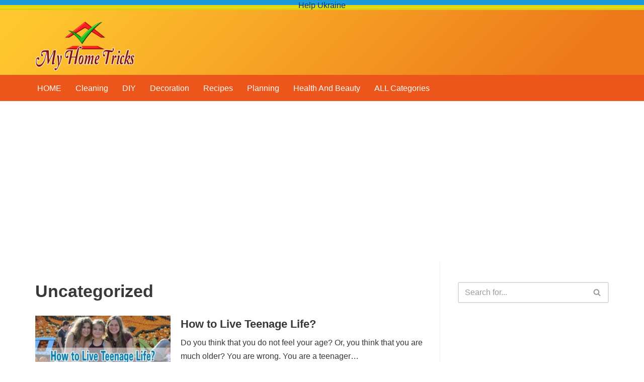

--- FILE ---
content_type: text/html; charset=utf-8
request_url: https://www.google.com/recaptcha/api2/aframe
body_size: 267
content:
<!DOCTYPE HTML><html><head><meta http-equiv="content-type" content="text/html; charset=UTF-8"></head><body><script nonce="g5QfMHbkqd1pALSSIMdZ-g">/** Anti-fraud and anti-abuse applications only. See google.com/recaptcha */ try{var clients={'sodar':'https://pagead2.googlesyndication.com/pagead/sodar?'};window.addEventListener("message",function(a){try{if(a.source===window.parent){var b=JSON.parse(a.data);var c=clients[b['id']];if(c){var d=document.createElement('img');d.src=c+b['params']+'&rc='+(localStorage.getItem("rc::a")?sessionStorage.getItem("rc::b"):"");window.document.body.appendChild(d);sessionStorage.setItem("rc::e",parseInt(sessionStorage.getItem("rc::e")||0)+1);localStorage.setItem("rc::h",'1762484010738');}}}catch(b){}});window.parent.postMessage("_grecaptcha_ready", "*");}catch(b){}</script></body></html>